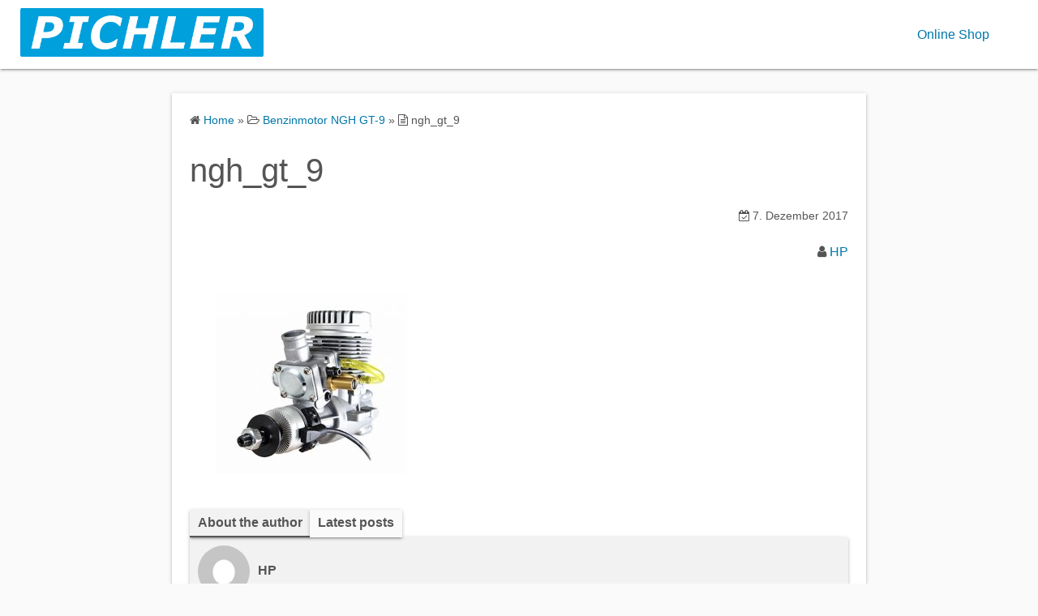

--- FILE ---
content_type: text/html; charset=UTF-8
request_url: https://www.pichler-modellbau.de/2017/12/benzinmotor-ngh-gt-9/ngh_gt_9/
body_size: 11273
content:
<!DOCTYPE html>
<html lang="de">
<head>
	<meta charset="UTF-8">
	<meta name="viewport" content="width=device-width,initial-scale=1">
	<meta name='robots' content='index, follow, max-image-preview:large, max-snippet:-1, max-video-preview:-1' />
	<style>img:is([sizes="auto" i], [sizes^="auto," i]) { contain-intrinsic-size: 3000px 1500px }</style>
	
	<!-- This site is optimized with the Yoast SEO plugin v26.2 - https://yoast.com/wordpress/plugins/seo/ -->
	<title>ngh_gt_9 - PICHLER Modellbau</title>
	<link rel="canonical" href="https://www.pichler-modellbau.de/2017/12/benzinmotor-ngh-gt-9/ngh_gt_9/" />
	<meta property="og:locale" content="de_DE" />
	<meta property="og:type" content="article" />
	<meta property="og:title" content="ngh_gt_9 - PICHLER Modellbau" />
	<meta property="og:url" content="https://www.pichler-modellbau.de/2017/12/benzinmotor-ngh-gt-9/ngh_gt_9/" />
	<meta property="og:site_name" content="PICHLER Modellbau" />
	<meta property="og:image" content="https://www.pichler-modellbau.de/2017/12/benzinmotor-ngh-gt-9/ngh_gt_9" />
	<meta property="og:image:width" content="640" />
	<meta property="og:image:height" content="480" />
	<meta property="og:image:type" content="image/jpeg" />
	<script type="application/ld+json" class="yoast-schema-graph">{"@context":"https://schema.org","@graph":[{"@type":"WebPage","@id":"https://www.pichler-modellbau.de/2017/12/benzinmotor-ngh-gt-9/ngh_gt_9/","url":"https://www.pichler-modellbau.de/2017/12/benzinmotor-ngh-gt-9/ngh_gt_9/","name":"ngh_gt_9 - PICHLER Modellbau","isPartOf":{"@id":"https://www.pichler-modellbau.de/#website"},"primaryImageOfPage":{"@id":"https://www.pichler-modellbau.de/2017/12/benzinmotor-ngh-gt-9/ngh_gt_9/#primaryimage"},"image":{"@id":"https://www.pichler-modellbau.de/2017/12/benzinmotor-ngh-gt-9/ngh_gt_9/#primaryimage"},"thumbnailUrl":"https://www.pichler-modellbau.de/wp-content/uploads/2017/12/ngh_gt_9.jpg","datePublished":"2017-12-07T13:29:26+00:00","breadcrumb":{"@id":"https://www.pichler-modellbau.de/2017/12/benzinmotor-ngh-gt-9/ngh_gt_9/#breadcrumb"},"inLanguage":"de","potentialAction":[{"@type":"ReadAction","target":["https://www.pichler-modellbau.de/2017/12/benzinmotor-ngh-gt-9/ngh_gt_9/"]}]},{"@type":"ImageObject","inLanguage":"de","@id":"https://www.pichler-modellbau.de/2017/12/benzinmotor-ngh-gt-9/ngh_gt_9/#primaryimage","url":"https://www.pichler-modellbau.de/wp-content/uploads/2017/12/ngh_gt_9.jpg","contentUrl":"https://www.pichler-modellbau.de/wp-content/uploads/2017/12/ngh_gt_9.jpg","width":640,"height":480},{"@type":"BreadcrumbList","@id":"https://www.pichler-modellbau.de/2017/12/benzinmotor-ngh-gt-9/ngh_gt_9/#breadcrumb","itemListElement":[{"@type":"ListItem","position":1,"name":"Home","item":"https://www.pichler-modellbau.de/"},{"@type":"ListItem","position":2,"name":"Benzinmotor NGH GT-9","item":"https://www.pichler-modellbau.de/2017/12/benzinmotor-ngh-gt-9/"},{"@type":"ListItem","position":3,"name":"ngh_gt_9"}]},{"@type":"WebSite","@id":"https://www.pichler-modellbau.de/#website","url":"https://www.pichler-modellbau.de/","name":"PICHLER Modellbau","description":"PICHLER Modellbau Herstellung Entwicklung und Vertrieb von Modellbau Produkten","publisher":{"@id":"https://www.pichler-modellbau.de/#organization"},"potentialAction":[{"@type":"SearchAction","target":{"@type":"EntryPoint","urlTemplate":"https://www.pichler-modellbau.de/?s={search_term_string}"},"query-input":{"@type":"PropertyValueSpecification","valueRequired":true,"valueName":"search_term_string"}}],"inLanguage":"de"},{"@type":"Organization","@id":"https://www.pichler-modellbau.de/#organization","name":"Pichler Modellbau GmbH","url":"https://www.pichler-modellbau.de/","logo":{"@type":"ImageObject","inLanguage":"de","@id":"https://www.pichler-modellbau.de/#/schema/logo/image/","url":"https://www.pichler-modellbau.de/wp-content/uploads/2022/05/cropped-pichler-logo.png","contentUrl":"https://www.pichler-modellbau.de/wp-content/uploads/2022/05/cropped-pichler-logo.png","width":512,"height":103,"caption":"Pichler Modellbau GmbH"},"image":{"@id":"https://www.pichler-modellbau.de/#/schema/logo/image/"}}]}</script>
	<!-- / Yoast SEO plugin. -->


<link rel='dns-prefetch' href='//www.pichler-modellbau.de' />
<link rel='dns-prefetch' href='//platform-api.sharethis.com' />
<link rel="alternate" type="application/rss+xml" title="PICHLER Modellbau &raquo; Feed" href="https://www.pichler-modellbau.de/feed/" />
<link rel="alternate" type="application/rss+xml" title="PICHLER Modellbau &raquo; Kommentar-Feed" href="https://www.pichler-modellbau.de/comments/feed/" />
<script>
window._wpemojiSettings = {"baseUrl":"https:\/\/s.w.org\/images\/core\/emoji\/16.0.1\/72x72\/","ext":".png","svgUrl":"https:\/\/s.w.org\/images\/core\/emoji\/16.0.1\/svg\/","svgExt":".svg","source":{"concatemoji":"https:\/\/www.pichler-modellbau.de\/wp-includes\/js\/wp-emoji-release.min.js?ver=6.8.3"}};
/*! This file is auto-generated */
!function(s,n){var o,i,e;function c(e){try{var t={supportTests:e,timestamp:(new Date).valueOf()};sessionStorage.setItem(o,JSON.stringify(t))}catch(e){}}function p(e,t,n){e.clearRect(0,0,e.canvas.width,e.canvas.height),e.fillText(t,0,0);var t=new Uint32Array(e.getImageData(0,0,e.canvas.width,e.canvas.height).data),a=(e.clearRect(0,0,e.canvas.width,e.canvas.height),e.fillText(n,0,0),new Uint32Array(e.getImageData(0,0,e.canvas.width,e.canvas.height).data));return t.every(function(e,t){return e===a[t]})}function u(e,t){e.clearRect(0,0,e.canvas.width,e.canvas.height),e.fillText(t,0,0);for(var n=e.getImageData(16,16,1,1),a=0;a<n.data.length;a++)if(0!==n.data[a])return!1;return!0}function f(e,t,n,a){switch(t){case"flag":return n(e,"\ud83c\udff3\ufe0f\u200d\u26a7\ufe0f","\ud83c\udff3\ufe0f\u200b\u26a7\ufe0f")?!1:!n(e,"\ud83c\udde8\ud83c\uddf6","\ud83c\udde8\u200b\ud83c\uddf6")&&!n(e,"\ud83c\udff4\udb40\udc67\udb40\udc62\udb40\udc65\udb40\udc6e\udb40\udc67\udb40\udc7f","\ud83c\udff4\u200b\udb40\udc67\u200b\udb40\udc62\u200b\udb40\udc65\u200b\udb40\udc6e\u200b\udb40\udc67\u200b\udb40\udc7f");case"emoji":return!a(e,"\ud83e\udedf")}return!1}function g(e,t,n,a){var r="undefined"!=typeof WorkerGlobalScope&&self instanceof WorkerGlobalScope?new OffscreenCanvas(300,150):s.createElement("canvas"),o=r.getContext("2d",{willReadFrequently:!0}),i=(o.textBaseline="top",o.font="600 32px Arial",{});return e.forEach(function(e){i[e]=t(o,e,n,a)}),i}function t(e){var t=s.createElement("script");t.src=e,t.defer=!0,s.head.appendChild(t)}"undefined"!=typeof Promise&&(o="wpEmojiSettingsSupports",i=["flag","emoji"],n.supports={everything:!0,everythingExceptFlag:!0},e=new Promise(function(e){s.addEventListener("DOMContentLoaded",e,{once:!0})}),new Promise(function(t){var n=function(){try{var e=JSON.parse(sessionStorage.getItem(o));if("object"==typeof e&&"number"==typeof e.timestamp&&(new Date).valueOf()<e.timestamp+604800&&"object"==typeof e.supportTests)return e.supportTests}catch(e){}return null}();if(!n){if("undefined"!=typeof Worker&&"undefined"!=typeof OffscreenCanvas&&"undefined"!=typeof URL&&URL.createObjectURL&&"undefined"!=typeof Blob)try{var e="postMessage("+g.toString()+"("+[JSON.stringify(i),f.toString(),p.toString(),u.toString()].join(",")+"));",a=new Blob([e],{type:"text/javascript"}),r=new Worker(URL.createObjectURL(a),{name:"wpTestEmojiSupports"});return void(r.onmessage=function(e){c(n=e.data),r.terminate(),t(n)})}catch(e){}c(n=g(i,f,p,u))}t(n)}).then(function(e){for(var t in e)n.supports[t]=e[t],n.supports.everything=n.supports.everything&&n.supports[t],"flag"!==t&&(n.supports.everythingExceptFlag=n.supports.everythingExceptFlag&&n.supports[t]);n.supports.everythingExceptFlag=n.supports.everythingExceptFlag&&!n.supports.flag,n.DOMReady=!1,n.readyCallback=function(){n.DOMReady=!0}}).then(function(){return e}).then(function(){var e;n.supports.everything||(n.readyCallback(),(e=n.source||{}).concatemoji?t(e.concatemoji):e.wpemoji&&e.twemoji&&(t(e.twemoji),t(e.wpemoji)))}))}((window,document),window._wpemojiSettings);
</script>
<style id='wp-emoji-styles-inline-css'>

	img.wp-smiley, img.emoji {
		display: inline !important;
		border: none !important;
		box-shadow: none !important;
		height: 1em !important;
		width: 1em !important;
		margin: 0 0.07em !important;
		vertical-align: -0.1em !important;
		background: none !important;
		padding: 0 !important;
	}
</style>
<link rel='stylesheet' id='wp-block-library-css' href='https://www.pichler-modellbau.de/wp-includes/css/dist/block-library/style.min.css?ver=6.8.3' media='all' />
<style id='wp-block-library-theme-inline-css'>
.wp-block-audio :where(figcaption){color:#555;font-size:13px;text-align:center}.is-dark-theme .wp-block-audio :where(figcaption){color:#ffffffa6}.wp-block-audio{margin:0 0 1em}.wp-block-code{border:1px solid #ccc;border-radius:4px;font-family:Menlo,Consolas,monaco,monospace;padding:.8em 1em}.wp-block-embed :where(figcaption){color:#555;font-size:13px;text-align:center}.is-dark-theme .wp-block-embed :where(figcaption){color:#ffffffa6}.wp-block-embed{margin:0 0 1em}.blocks-gallery-caption{color:#555;font-size:13px;text-align:center}.is-dark-theme .blocks-gallery-caption{color:#ffffffa6}:root :where(.wp-block-image figcaption){color:#555;font-size:13px;text-align:center}.is-dark-theme :root :where(.wp-block-image figcaption){color:#ffffffa6}.wp-block-image{margin:0 0 1em}.wp-block-pullquote{border-bottom:4px solid;border-top:4px solid;color:currentColor;margin-bottom:1.75em}.wp-block-pullquote cite,.wp-block-pullquote footer,.wp-block-pullquote__citation{color:currentColor;font-size:.8125em;font-style:normal;text-transform:uppercase}.wp-block-quote{border-left:.25em solid;margin:0 0 1.75em;padding-left:1em}.wp-block-quote cite,.wp-block-quote footer{color:currentColor;font-size:.8125em;font-style:normal;position:relative}.wp-block-quote:where(.has-text-align-right){border-left:none;border-right:.25em solid;padding-left:0;padding-right:1em}.wp-block-quote:where(.has-text-align-center){border:none;padding-left:0}.wp-block-quote.is-large,.wp-block-quote.is-style-large,.wp-block-quote:where(.is-style-plain){border:none}.wp-block-search .wp-block-search__label{font-weight:700}.wp-block-search__button{border:1px solid #ccc;padding:.375em .625em}:where(.wp-block-group.has-background){padding:1.25em 2.375em}.wp-block-separator.has-css-opacity{opacity:.4}.wp-block-separator{border:none;border-bottom:2px solid;margin-left:auto;margin-right:auto}.wp-block-separator.has-alpha-channel-opacity{opacity:1}.wp-block-separator:not(.is-style-wide):not(.is-style-dots){width:100px}.wp-block-separator.has-background:not(.is-style-dots){border-bottom:none;height:1px}.wp-block-separator.has-background:not(.is-style-wide):not(.is-style-dots){height:2px}.wp-block-table{margin:0 0 1em}.wp-block-table td,.wp-block-table th{word-break:normal}.wp-block-table :where(figcaption){color:#555;font-size:13px;text-align:center}.is-dark-theme .wp-block-table :where(figcaption){color:#ffffffa6}.wp-block-video :where(figcaption){color:#555;font-size:13px;text-align:center}.is-dark-theme .wp-block-video :where(figcaption){color:#ffffffa6}.wp-block-video{margin:0 0 1em}:root :where(.wp-block-template-part.has-background){margin-bottom:0;margin-top:0;padding:1.25em 2.375em}
</style>
<style id='classic-theme-styles-inline-css'>
/*! This file is auto-generated */
.wp-block-button__link{color:#fff;background-color:#32373c;border-radius:9999px;box-shadow:none;text-decoration:none;padding:calc(.667em + 2px) calc(1.333em + 2px);font-size:1.125em}.wp-block-file__button{background:#32373c;color:#fff;text-decoration:none}
</style>
<style id='global-styles-inline-css'>
:root{--wp--preset--aspect-ratio--square: 1;--wp--preset--aspect-ratio--4-3: 4/3;--wp--preset--aspect-ratio--3-4: 3/4;--wp--preset--aspect-ratio--3-2: 3/2;--wp--preset--aspect-ratio--2-3: 2/3;--wp--preset--aspect-ratio--16-9: 16/9;--wp--preset--aspect-ratio--9-16: 9/16;--wp--preset--color--black: #000000;--wp--preset--color--cyan-bluish-gray: #abb8c3;--wp--preset--color--white: #ffffff;--wp--preset--color--pale-pink: #f78da7;--wp--preset--color--vivid-red: #cf2e2e;--wp--preset--color--luminous-vivid-orange: #ff6900;--wp--preset--color--luminous-vivid-amber: #fcb900;--wp--preset--color--light-green-cyan: #7bdcb5;--wp--preset--color--vivid-green-cyan: #00d084;--wp--preset--color--pale-cyan-blue: #8ed1fc;--wp--preset--color--vivid-cyan-blue: #0693e3;--wp--preset--color--vivid-purple: #9b51e0;--wp--preset--gradient--vivid-cyan-blue-to-vivid-purple: linear-gradient(135deg,rgba(6,147,227,1) 0%,rgb(155,81,224) 100%);--wp--preset--gradient--light-green-cyan-to-vivid-green-cyan: linear-gradient(135deg,rgb(122,220,180) 0%,rgb(0,208,130) 100%);--wp--preset--gradient--luminous-vivid-amber-to-luminous-vivid-orange: linear-gradient(135deg,rgba(252,185,0,1) 0%,rgba(255,105,0,1) 100%);--wp--preset--gradient--luminous-vivid-orange-to-vivid-red: linear-gradient(135deg,rgba(255,105,0,1) 0%,rgb(207,46,46) 100%);--wp--preset--gradient--very-light-gray-to-cyan-bluish-gray: linear-gradient(135deg,rgb(238,238,238) 0%,rgb(169,184,195) 100%);--wp--preset--gradient--cool-to-warm-spectrum: linear-gradient(135deg,rgb(74,234,220) 0%,rgb(151,120,209) 20%,rgb(207,42,186) 40%,rgb(238,44,130) 60%,rgb(251,105,98) 80%,rgb(254,248,76) 100%);--wp--preset--gradient--blush-light-purple: linear-gradient(135deg,rgb(255,206,236) 0%,rgb(152,150,240) 100%);--wp--preset--gradient--blush-bordeaux: linear-gradient(135deg,rgb(254,205,165) 0%,rgb(254,45,45) 50%,rgb(107,0,62) 100%);--wp--preset--gradient--luminous-dusk: linear-gradient(135deg,rgb(255,203,112) 0%,rgb(199,81,192) 50%,rgb(65,88,208) 100%);--wp--preset--gradient--pale-ocean: linear-gradient(135deg,rgb(255,245,203) 0%,rgb(182,227,212) 50%,rgb(51,167,181) 100%);--wp--preset--gradient--electric-grass: linear-gradient(135deg,rgb(202,248,128) 0%,rgb(113,206,126) 100%);--wp--preset--gradient--midnight: linear-gradient(135deg,rgb(2,3,129) 0%,rgb(40,116,252) 100%);--wp--preset--font-size--small: 13px;--wp--preset--font-size--medium: 20px;--wp--preset--font-size--large: 36px;--wp--preset--font-size--x-large: 42px;--wp--preset--spacing--20: 0.44rem;--wp--preset--spacing--30: 0.67rem;--wp--preset--spacing--40: 1rem;--wp--preset--spacing--50: 1.5rem;--wp--preset--spacing--60: 2.25rem;--wp--preset--spacing--70: 3.38rem;--wp--preset--spacing--80: 5.06rem;--wp--preset--shadow--natural: 6px 6px 9px rgba(0, 0, 0, 0.2);--wp--preset--shadow--deep: 12px 12px 50px rgba(0, 0, 0, 0.4);--wp--preset--shadow--sharp: 6px 6px 0px rgba(0, 0, 0, 0.2);--wp--preset--shadow--outlined: 6px 6px 0px -3px rgba(255, 255, 255, 1), 6px 6px rgba(0, 0, 0, 1);--wp--preset--shadow--crisp: 6px 6px 0px rgba(0, 0, 0, 1);}:where(.is-layout-flex){gap: 0.5em;}:where(.is-layout-grid){gap: 0.5em;}body .is-layout-flex{display: flex;}.is-layout-flex{flex-wrap: wrap;align-items: center;}.is-layout-flex > :is(*, div){margin: 0;}body .is-layout-grid{display: grid;}.is-layout-grid > :is(*, div){margin: 0;}:where(.wp-block-columns.is-layout-flex){gap: 2em;}:where(.wp-block-columns.is-layout-grid){gap: 2em;}:where(.wp-block-post-template.is-layout-flex){gap: 1.25em;}:where(.wp-block-post-template.is-layout-grid){gap: 1.25em;}.has-black-color{color: var(--wp--preset--color--black) !important;}.has-cyan-bluish-gray-color{color: var(--wp--preset--color--cyan-bluish-gray) !important;}.has-white-color{color: var(--wp--preset--color--white) !important;}.has-pale-pink-color{color: var(--wp--preset--color--pale-pink) !important;}.has-vivid-red-color{color: var(--wp--preset--color--vivid-red) !important;}.has-luminous-vivid-orange-color{color: var(--wp--preset--color--luminous-vivid-orange) !important;}.has-luminous-vivid-amber-color{color: var(--wp--preset--color--luminous-vivid-amber) !important;}.has-light-green-cyan-color{color: var(--wp--preset--color--light-green-cyan) !important;}.has-vivid-green-cyan-color{color: var(--wp--preset--color--vivid-green-cyan) !important;}.has-pale-cyan-blue-color{color: var(--wp--preset--color--pale-cyan-blue) !important;}.has-vivid-cyan-blue-color{color: var(--wp--preset--color--vivid-cyan-blue) !important;}.has-vivid-purple-color{color: var(--wp--preset--color--vivid-purple) !important;}.has-black-background-color{background-color: var(--wp--preset--color--black) !important;}.has-cyan-bluish-gray-background-color{background-color: var(--wp--preset--color--cyan-bluish-gray) !important;}.has-white-background-color{background-color: var(--wp--preset--color--white) !important;}.has-pale-pink-background-color{background-color: var(--wp--preset--color--pale-pink) !important;}.has-vivid-red-background-color{background-color: var(--wp--preset--color--vivid-red) !important;}.has-luminous-vivid-orange-background-color{background-color: var(--wp--preset--color--luminous-vivid-orange) !important;}.has-luminous-vivid-amber-background-color{background-color: var(--wp--preset--color--luminous-vivid-amber) !important;}.has-light-green-cyan-background-color{background-color: var(--wp--preset--color--light-green-cyan) !important;}.has-vivid-green-cyan-background-color{background-color: var(--wp--preset--color--vivid-green-cyan) !important;}.has-pale-cyan-blue-background-color{background-color: var(--wp--preset--color--pale-cyan-blue) !important;}.has-vivid-cyan-blue-background-color{background-color: var(--wp--preset--color--vivid-cyan-blue) !important;}.has-vivid-purple-background-color{background-color: var(--wp--preset--color--vivid-purple) !important;}.has-black-border-color{border-color: var(--wp--preset--color--black) !important;}.has-cyan-bluish-gray-border-color{border-color: var(--wp--preset--color--cyan-bluish-gray) !important;}.has-white-border-color{border-color: var(--wp--preset--color--white) !important;}.has-pale-pink-border-color{border-color: var(--wp--preset--color--pale-pink) !important;}.has-vivid-red-border-color{border-color: var(--wp--preset--color--vivid-red) !important;}.has-luminous-vivid-orange-border-color{border-color: var(--wp--preset--color--luminous-vivid-orange) !important;}.has-luminous-vivid-amber-border-color{border-color: var(--wp--preset--color--luminous-vivid-amber) !important;}.has-light-green-cyan-border-color{border-color: var(--wp--preset--color--light-green-cyan) !important;}.has-vivid-green-cyan-border-color{border-color: var(--wp--preset--color--vivid-green-cyan) !important;}.has-pale-cyan-blue-border-color{border-color: var(--wp--preset--color--pale-cyan-blue) !important;}.has-vivid-cyan-blue-border-color{border-color: var(--wp--preset--color--vivid-cyan-blue) !important;}.has-vivid-purple-border-color{border-color: var(--wp--preset--color--vivid-purple) !important;}.has-vivid-cyan-blue-to-vivid-purple-gradient-background{background: var(--wp--preset--gradient--vivid-cyan-blue-to-vivid-purple) !important;}.has-light-green-cyan-to-vivid-green-cyan-gradient-background{background: var(--wp--preset--gradient--light-green-cyan-to-vivid-green-cyan) !important;}.has-luminous-vivid-amber-to-luminous-vivid-orange-gradient-background{background: var(--wp--preset--gradient--luminous-vivid-amber-to-luminous-vivid-orange) !important;}.has-luminous-vivid-orange-to-vivid-red-gradient-background{background: var(--wp--preset--gradient--luminous-vivid-orange-to-vivid-red) !important;}.has-very-light-gray-to-cyan-bluish-gray-gradient-background{background: var(--wp--preset--gradient--very-light-gray-to-cyan-bluish-gray) !important;}.has-cool-to-warm-spectrum-gradient-background{background: var(--wp--preset--gradient--cool-to-warm-spectrum) !important;}.has-blush-light-purple-gradient-background{background: var(--wp--preset--gradient--blush-light-purple) !important;}.has-blush-bordeaux-gradient-background{background: var(--wp--preset--gradient--blush-bordeaux) !important;}.has-luminous-dusk-gradient-background{background: var(--wp--preset--gradient--luminous-dusk) !important;}.has-pale-ocean-gradient-background{background: var(--wp--preset--gradient--pale-ocean) !important;}.has-electric-grass-gradient-background{background: var(--wp--preset--gradient--electric-grass) !important;}.has-midnight-gradient-background{background: var(--wp--preset--gradient--midnight) !important;}.has-small-font-size{font-size: var(--wp--preset--font-size--small) !important;}.has-medium-font-size{font-size: var(--wp--preset--font-size--medium) !important;}.has-large-font-size{font-size: var(--wp--preset--font-size--large) !important;}.has-x-large-font-size{font-size: var(--wp--preset--font-size--x-large) !important;}
:where(.wp-block-post-template.is-layout-flex){gap: 1.25em;}:where(.wp-block-post-template.is-layout-grid){gap: 1.25em;}
:where(.wp-block-columns.is-layout-flex){gap: 2em;}:where(.wp-block-columns.is-layout-grid){gap: 2em;}
:root :where(.wp-block-pullquote){font-size: 1.5em;line-height: 1.6;}
</style>
<link rel='stylesheet' id='fancybox-for-wp-css' href='https://www.pichler-modellbau.de/wp-content/plugins/fancybox-for-wordpress/assets/css/fancybox.css?ver=1.3.4' media='all' />
<link rel='stylesheet' id='simple_days_style-css' href='https://www.pichler-modellbau.de/wp-content/uploads/simple_days_cache/style.min.css?ver=0.9.191' media='all' />
<link rel="preload" href="https://www.pichler-modellbau.de/wp-content/themes/simple-days/assets/css/keyframes.min.css?ver=6.8.3" as="style" />
<link rel='stylesheet' id='simple_days_keyframes-css' href='https://www.pichler-modellbau.de/wp-content/themes/simple-days/assets/css/keyframes.min.css?ver=6.8.3' media='all' />
<link rel="preload" href="https://www.pichler-modellbau.de/wp-content/themes/simple-days/assets/fonts/fontawesome/style.min.css" as="style" />
<link rel='stylesheet' id='font-awesome4-css' href='https://www.pichler-modellbau.de/wp-content/themes/simple-days/assets/fonts/fontawesome/style.min.css' media='all' />
<link rel='stylesheet' id='simple_days_plus_style-css' href='https://www.pichler-modellbau.de/wp-content/themes/simple-days-plus/style.css?ver=0.0.5' media='all' />
<script src="https://www.pichler-modellbau.de/wp-includes/js/jquery/jquery.min.js?ver=3.7.1" id="jquery-core-js"></script>
<script src="https://www.pichler-modellbau.de/wp-includes/js/jquery/jquery-migrate.min.js?ver=3.4.1" id="jquery-migrate-js"></script>
<script src="https://www.pichler-modellbau.de/wp-content/plugins/fancybox-for-wordpress/assets/js/purify.min.js?ver=1.3.4" id="purify-js"></script>
<script src="https://www.pichler-modellbau.de/wp-content/plugins/fancybox-for-wordpress/assets/js/jquery.fancybox.js?ver=1.3.4" id="fancybox-for-wp-js"></script>
<script src="//platform-api.sharethis.com/js/sharethis.js?ver=8.5.3#property=627d2044c199720019a38365&amp;product=gdpr-compliance-tool-v2&amp;source=simple-share-buttons-adder-wordpress" id="simple-share-buttons-adder-mu-js"></script>
<link rel="https://api.w.org/" href="https://www.pichler-modellbau.de/wp-json/" /><link rel="alternate" title="JSON" type="application/json" href="https://www.pichler-modellbau.de/wp-json/wp/v2/media/2282" /><link rel="EditURI" type="application/rsd+xml" title="RSD" href="https://www.pichler-modellbau.de/xmlrpc.php?rsd" />
<meta name="generator" content="WordPress 6.8.3" />
<link rel='shortlink' href='https://www.pichler-modellbau.de/?p=2282' />
<link rel="alternate" title="oEmbed (JSON)" type="application/json+oembed" href="https://www.pichler-modellbau.de/wp-json/oembed/1.0/embed?url=https%3A%2F%2Fwww.pichler-modellbau.de%2F2017%2F12%2Fbenzinmotor-ngh-gt-9%2Fngh_gt_9%2F" />
<link rel="alternate" title="oEmbed (XML)" type="text/xml+oembed" href="https://www.pichler-modellbau.de/wp-json/oembed/1.0/embed?url=https%3A%2F%2Fwww.pichler-modellbau.de%2F2017%2F12%2Fbenzinmotor-ngh-gt-9%2Fngh_gt_9%2F&#038;format=xml" />

<!-- Fancybox for WordPress v3.3.7 -->
<style type="text/css">
	.fancybox-slide--image .fancybox-content{background-color: #FFFFFF}div.fancybox-caption{display:none !important;}
	
	img.fancybox-image{border-width:10px;border-color:#FFFFFF;border-style:solid;}
	div.fancybox-bg{background-color:rgba(102,102,102,0.3);opacity:1 !important;}div.fancybox-content{border-color:#FFFFFF}
	div#fancybox-title{background-color:#FFFFFF}
	div.fancybox-content{background-color:#FFFFFF}
	div#fancybox-title-inside{color:#333333}
	
	
	
	div.fancybox-caption p.caption-title{display:inline-block}
	div.fancybox-caption p.caption-title{font-size:14px}
	div.fancybox-caption p.caption-title{color:#333333}
	div.fancybox-caption {color:#333333}div.fancybox-caption p.caption-title {background:#fff; width:auto;padding:10px 30px;}div.fancybox-content p.caption-title{color:#333333;margin: 0;padding: 5px 0;}body.fancybox-active .fancybox-container .fancybox-stage .fancybox-content .fancybox-close-small{display:block;}
</style><script type="text/javascript">
	jQuery(function () {

		var mobileOnly = false;
		
		if (mobileOnly) {
			return;
		}

		jQuery.fn.getTitle = function () { // Copy the title of every IMG tag and add it to its parent A so that fancybox can show titles
			var arr = jQuery("a[data-fancybox]");jQuery.each(arr, function() {var title = jQuery(this).children("img").attr("title") || '';var figCaptionHtml = jQuery(this).next("figcaption").html() || '';var processedCaption = figCaptionHtml;if (figCaptionHtml.length && typeof DOMPurify === 'function') {processedCaption = DOMPurify.sanitize(figCaptionHtml, {USE_PROFILES: {html: true}});} else if (figCaptionHtml.length) {processedCaption = jQuery("<div>").text(figCaptionHtml).html();}var newTitle = title;if (processedCaption.length) {newTitle = title.length ? title + " " + processedCaption : processedCaption;}if (newTitle.length) {jQuery(this).attr("title", newTitle);}});		}

		// Supported file extensions

				var thumbnails = jQuery("a:has(img)").not(".nolightbox").not('.envira-gallery-link').not('.ngg-simplelightbox').filter(function () {
			return /\.(jpe?g|png|gif|mp4|webp|bmp|pdf)(\?[^/]*)*$/i.test(jQuery(this).attr('href'))
		});
		

		// Add data-type iframe for links that are not images or videos.
		var iframeLinks = jQuery('.fancyboxforwp').filter(function () {
			return !/\.(jpe?g|png|gif|mp4|webp|bmp|pdf)(\?[^/]*)*$/i.test(jQuery(this).attr('href'))
		}).filter(function () {
			return !/vimeo|youtube/i.test(jQuery(this).attr('href'))
		});
		iframeLinks.attr({"data-type": "iframe"}).getTitle();

				// Gallery All
		thumbnails.addClass("fancyboxforwp").attr("data-fancybox", "gallery").getTitle();
		iframeLinks.attr({"data-fancybox": "gallery"}).getTitle();

		// Gallery type NONE
		
		// Call fancybox and apply it on any link with a rel atribute that starts with "fancybox", with the options set on the admin panel
		jQuery("a.fancyboxforwp").fancyboxforwp({
			loop: false,
			smallBtn: true,
			zoomOpacity: "auto",
			animationEffect: "fade",
			animationDuration: 500,
			transitionEffect: "fade",
			transitionDuration: "300",
			overlayShow: true,
			overlayOpacity: "0.3",
			titleShow: true,
			titlePosition: "inside",
			keyboard: true,
			showCloseButton: true,
			arrows: true,
			clickContent:false,
			clickSlide: "close",
			mobile: {
				clickContent: function (current, event) {
					return current.type === "image" ? "toggleControls" : false;
				},
				clickSlide: function (current, event) {
					return current.type === "image" ? "close" : "close";
				},
			},
			wheel: false,
			toolbar: true,
			preventCaptionOverlap: true,
			onInit: function() { },			onDeactivate
	: function() { },		beforeClose: function() { },			afterShow: function(instance) { jQuery( ".fancybox-image" ).on("click", function( ){ ( instance.isScaledDown() ) ? instance.scaleToActual() : instance.scaleToFit() }) },				afterClose: function() { },					caption : function( instance, item ) {var title = "";if("undefined" != typeof jQuery(this).context ){var title = jQuery(this).context.title;} else { var title = ("undefined" != typeof jQuery(this).attr("title")) ? jQuery(this).attr("title") : false;}var caption = jQuery(this).data('caption') || '';if ( item.type === 'image' && title.length ) {caption = (caption.length ? caption + '<br />' : '') + '<p class="caption-title">'+jQuery("<div>").text(title).html()+'</p>' ;}if (typeof DOMPurify === "function" && caption.length) { return DOMPurify.sanitize(caption, {USE_PROFILES: {html: true}}); } else { return jQuery("<div>").text(caption).html(); }},
		afterLoad : function( instance, current ) {var captionContent = current.opts.caption || '';var sanitizedCaptionString = '';if (typeof DOMPurify === 'function' && captionContent.length) {sanitizedCaptionString = DOMPurify.sanitize(captionContent, {USE_PROFILES: {html: true}});} else if (captionContent.length) { sanitizedCaptionString = jQuery("<div>").text(captionContent).html();}if (sanitizedCaptionString.length) { current.$content.append(jQuery('<div class=\"fancybox-custom-caption inside-caption\" style=\" position: absolute;left:0;right:0;color:#000;margin:0 auto;bottom:0;text-align:center;background-color:#FFFFFF \"></div>').html(sanitizedCaptionString)); }},
			})
		;

			})
</script>
<!-- END Fancybox for WordPress -->
<link rel="icon" href="https://www.pichler-modellbau.de/wp-content/uploads/2022/05/cropped-touch-symbol-32x32.jpg" sizes="32x32" />
<link rel="icon" href="https://www.pichler-modellbau.de/wp-content/uploads/2022/05/cropped-touch-symbol-192x192.jpg" sizes="192x192" />
<link rel="apple-touch-icon" href="https://www.pichler-modellbau.de/wp-content/uploads/2022/05/cropped-touch-symbol-180x180.jpg" />
<meta name="msapplication-TileImage" content="https://www.pichler-modellbau.de/wp-content/uploads/2022/05/cropped-touch-symbol-270x270.jpg" />
</head>
<body class="attachment wp-singular attachment-template-default single single-attachment postid-2282 attachmentid-2282 attachment-jpeg wp-custom-logo wp-embed-responsive wp-theme-simple-days wp-child-theme-simple-days-plus" ontouchstart="">
		<a class="skip-link screen-reader-text" href="#main_wrap">Skip to content</a>
	<input id="t_menu" class="dn" type="checkbox" />

		<header id="h_wrap" class="f_box f_col shadow_box h_sticky">
		
<div id="h_flex" class="wrap_frame f_box f_col110 w100">
	<div id="site_h" class="site_h f_box" role="banner">
		<div class="title_wrap f_box ai_c relative">

			
<div class="title_tag f_box ai_c f_col">
	<div class="site_title f_box ai_c f_col100"><h1 class="" style="line-height:1;"><a href="https://www.pichler-modellbau.de/" class="dib" rel="home"><img layout="intrinsic" src="https://www.pichler-modellbau.de/wp-content/uploads/2022/05/cropped-pichler-logo.png" class="header_logo" width="512" height="103" alt="PICHLER Modellbau" /></a></h1></div></div>

<div class="menu_box bar_box absolute f_box ai_c dn001"><label for="t_menu" class="humberger tap_no m0"></label></div>
		</div>


	</div>


	<div id="nav_h" class="f_box">
		
		<nav class="wrap_frame nav_base nh_con">
			<ul id="menu_h" class="menu_h menu_i lsn m0 f_box f_col110 menu_h menu_a f_box f_wrap f_col100 ai_c lsn">
<li id="menu-item-21"  class="menu-item-21  menu-item menu-item-type-custom menu-item-object-custom relative fw_bold">

<div class="f_box jc_sb ai_c">
<a class="menu_s_a f_box ai_c" title="Der offizielle Online Shop von Pichler Modellbau" href="http://shop.pichler.de">Online Shop</a>
</div>

</li>
</ul>		</nav>
			</div>


	

</div>
	</header>
	



	

  <div id="main_wrap" class="wrap_frame m_con jc_c001">
    <main id="post-2282" class="contents post_content shadow_box single_post_content post-2282 attachment type-attachment status-inherit">

      <nav class="post_item mb_L"><ol id="breadcrumb" class="breadcrumb"><li><i class="fa fa-home" aria-hidden="true"></i> <a href="https://www.pichler-modellbau.de/"><span class="breadcrumb_home">Home</span></a></li> &raquo; <li><i class="fa fa-folder-open-o" aria-hidden="true"></i> <a href="https://www.pichler-modellbau.de/2017/12/benzinmotor-ngh-gt-9/"><span class="">Benzinmotor NGH GT-9</span></a></li> &raquo; <li><i class="fa fa-file-text-o" aria-hidden="true"></i> <span class="current">ngh_gt_9</span></li></ol></nav><!-- .breadcrumbs --><div class="post_item mb_L"><h1 class="post_title">ngh_gt_9</h1></div><div class="post_dates post_item f_box ai_c f_wrap mb_L fs14 jc_fe"><div><span class="post_date"><i class="fa fa-calendar-check-o" aria-hidden="true"></i> 7. Dezember 2017</span></div></div><div class="post_author post_item mb_L ta_r"><i class="fa fa-user" aria-hidden="true"></i>&nbsp;<a href="https://www.pichler-modellbau.de/author/harald/">HP</a></div><article id="post_body" class="post_body clearfix post_item mb_L" itemprop="articleBody"><p class="attachment"><a href='https://www.pichler-modellbau.de/wp-content/uploads/2017/12/ngh_gt_9.jpg'><img fetchpriority="high" decoding="async" width="300" height="225" src="https://www.pichler-modellbau.de/wp-content/uploads/2017/12/ngh_gt_9-300x225.jpg" class="attachment-medium size-medium" alt="" srcset="https://www.pichler-modellbau.de/wp-content/uploads/2017/12/ngh_gt_9-300x225.jpg 300w, https://www.pichler-modellbau.de/wp-content/uploads/2017/12/ngh_gt_9.jpg 640w" sizes="(max-width: 300px) 100vw, 300px" /></a></p>
</article>  <!--Author profile-->

  <div id="about_author" class="fsM post_item mb_L">
    <input id="aa_profile" class="tabs dn" type="radio" name="tab_item" checked>
    <label class="tab_item opa7 fw8 ta_c shadow_box" for="aa_profile">About the author</label>
    <input id="aa_latest" class="tabs dn" type="radio" name="tab_item">
    <label class="tab_item opa7 fw8 ta_c shadow_box" for="aa_latest">Latest posts</label>

    <div class="aa_wrap f_box ai_c f_col100 p10 shadow_box">
      <div class="aa_avatar">
        <img layout="intrinsic" src="https://secure.gravatar.com/avatar/a0987d0c93654de2816805145c013b7bde76f1693119232ed98797df810144be?s=96&#038;d=mm&#038;r=g" width="96" height="96" class="br50" alt="HP" />
              </div>






      <div id="aa_con1" class="tab_content dn fi15" >
        <ul class="aa_pl m0 lsn">
          <li><div class="aa_name fw4">HP</div></li>
          <li></li>

          
        </ul>
      </div>

      <div id="aa_con2" class="tab_content dn fi15" >

                    <ul class="aa_pl m0 lsn">
                              <li><a href="https://www.pichler-modellbau.de/2025/10/faszination-modellbau-31-10-2-11-2025/">Modellbau Messe Friedrichshafen 31.10. - 2.11.2025</a> <span class="aa_date fs12 mo_br">20. Oktober 2025</span></li>
                              <li><a href="https://www.pichler-modellbau.de/2025/10/deutscher-meister-f3aw-2025-mit-red-power-lipo/">Deutscher Meister F3AW 2025 mit RED POWER LiPo</a> <span class="aa_date fs12 mo_br">13. Oktober 2025</span></li>
                              <li><a href="https://www.pichler-modellbau.de/2025/09/neu-corsair-f4u-3/">NEU Corsair F4U</a> <span class="aa_date fs12 mo_br">11. September 2025</span></li>
                              <li><a href="https://www.pichler-modellbau.de/2025/09/neu-mig-15/">NEU Mig-15</a> <span class="aa_date fs12 mo_br">3. September 2025</span></li>
                              <li><a href="https://www.pichler-modellbau.de/2025/07/neu-corsair-f4u-2/">NEU Corsair F4U</a> <span class="aa_date fs12 mo_br">23. Juli 2025</span></li>
                          </ul>
          
        </div>
      </div>
    </div>
    <!--/Author profile-->
    <div class="post_category post_item mb_L f_box f_wrap ai_c"><i class="fa fa-folder-o mr10" aria-hidden="true"></i> </div><nav class="nav_link_box post_item mb_L f_box jc_sb fit_content"></nav>
    </main>
    
  </div>


<footer id="site_f">
		<div class="no_bg">
		<div class="wrap_frame fw_con f_box jc_sb f_wrap f_col100">

			<div class="f_widget_L"></div>

			<div class="f_widget_C"></div>

			<div class="f_widget_R"></div>

		</div>

					<a class='to_top non_hover tap_no' href="#"><i class="fa fa-chevron-up" aria-hidden="true"></i></a>
				</div>
	<div id="menu_f"><nav id="nav_f" class="wrap_frame nav_s f_box jc_c"><ul id="menu_footer" class="menu_i menu_s o_s_t f_box ai_c m0 lsn"><li id="menu-item-32" class="menu-item menu-item-type-post_type menu-item-object-page menu-item-32"><a href="https://www.pichler-modellbau.de/agb/">AGB</a></li>
<li id="menu-item-38" class="menu-item menu-item-type-post_type menu-item-object-page menu-item-38"><a href="https://www.pichler-modellbau.de/kontakt/">Kontakt</a></li>
<li id="menu-item-31" class="menu-item menu-item-type-post_type menu-item-object-page menu-item-31"><a href="https://www.pichler-modellbau.de/impressum/">Impressum</a></li>
<li id="menu-item-37" class="menu-item menu-item-type-post_type menu-item-object-page menu-item-37"><a href="https://www.pichler-modellbau.de/datenschutz/">Datenschutz</a></li>
</ul></nav></div>	<div class="credit_wrap">
				<div class="wrap_frame credit f_box f_col100 jc_c ai_c">
			<div class="copyright_left">
						<div class="copyright_info f_box jc_c f_wrap jc_fs011">
			<div class="dn"></div>		</div>
		<div class="copyright_wordpress f_box f_wrap jc_fs011">
			<div class="dn">Powered by <a href="https://wordpress.org/">WordPress</a></div>
			<div class="dn">Theme by <a href="https://dev.back2nature.jp/en/simple-days/">Simple Days</a></div>
			<div class="dn"></div>		</div>
					</div>
			<div class="copyright_right">
						<div class="copyright f_wrap f_box jc_c jc_fe011">
			&copy;2022&nbsp; <a href="https://www.pichler-modellbau.de/">PICHLER Modellbau</a>		</div>
					</div>
		</div>
			</div>
	</footer>
<script type="speculationrules">
{"prefetch":[{"source":"document","where":{"and":[{"href_matches":"\/*"},{"not":{"href_matches":["\/wp-*.php","\/wp-admin\/*","\/wp-content\/uploads\/*","\/wp-content\/*","\/wp-content\/plugins\/*","\/wp-content\/themes\/simple-days-plus\/*","\/wp-content\/themes\/simple-days\/*","\/*\\?(.+)"]}},{"not":{"selector_matches":"a[rel~=\"nofollow\"]"}},{"not":{"selector_matches":".no-prefetch, .no-prefetch a"}}]},"eagerness":"conservative"}]}
</script>
<script src="https://www.pichler-modellbau.de/wp-content/plugins/simple-share-buttons-adder/js/ssba.js?ver=1759818669" id="simple-share-buttons-adder-ssba-js"></script>
<script id="simple-share-buttons-adder-ssba-js-after">
Main.boot( [] );
</script>
</body>
</html>

<!--
Performance optimized by W3 Total Cache. Learn more: https://www.boldgrid.com/w3-total-cache/


Served from: pichler-modellbau.de @ 2025-11-10 14:26:51 by W3 Total Cache
-->